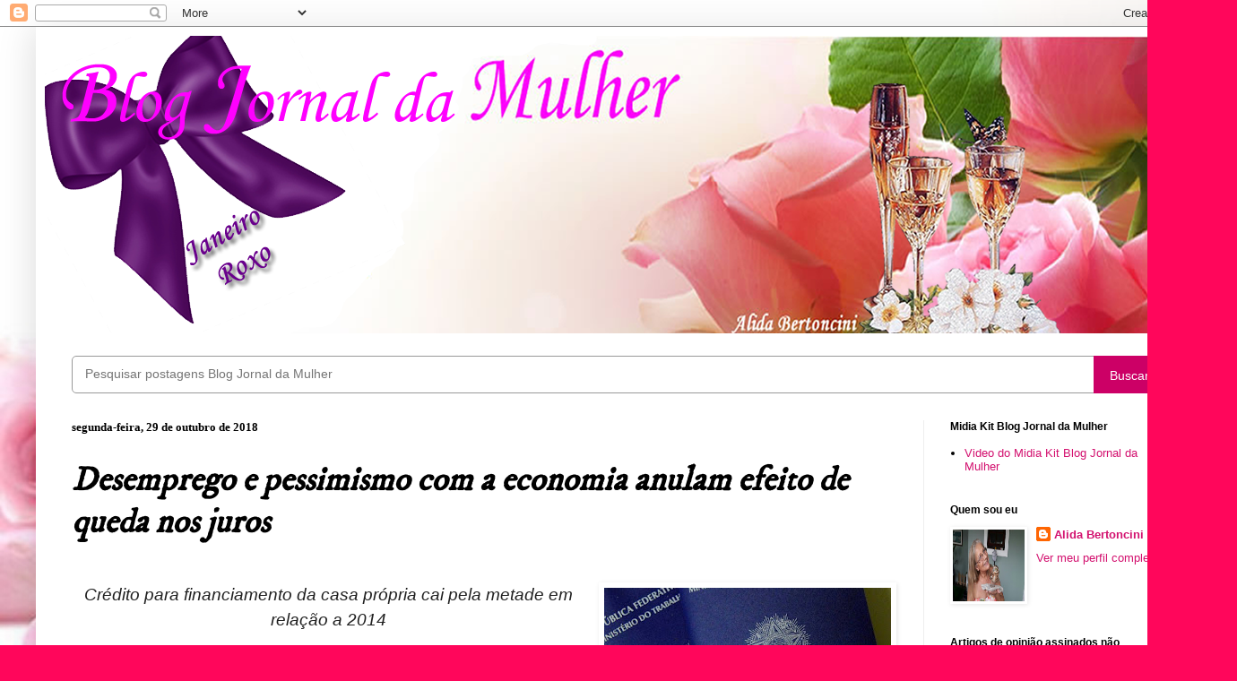

--- FILE ---
content_type: text/html; charset=UTF-8
request_url: https://blogjornaldamulher.blogspot.com/b/stats?style=WHITE_TRANSPARENT&timeRange=ALL_TIME&token=APq4FmCKXUyE2UlFICpuma7MZ1Jw_dpDKsoW-dlUzndkMRIDF_5SLpKPImCjqTv1i1STFp7BEY-Mp5LVEqlbg7qpjJLxNA08Tw
body_size: -14
content:
{"total":18115271,"sparklineOptions":{"backgroundColor":{"fillOpacity":0.1,"fill":"#ffffff"},"series":[{"areaOpacity":0.3,"color":"#fff"}]},"sparklineData":[[0,53],[1,48],[2,53],[3,47],[4,42],[5,50],[6,56],[7,48],[8,52],[9,48],[10,52],[11,61],[12,52],[13,50],[14,43],[15,57],[16,50],[17,58],[18,53],[19,55],[20,59],[21,47],[22,60],[23,61],[24,62],[25,53],[26,85],[27,100],[28,91],[29,23]],"nextTickMs":13688}